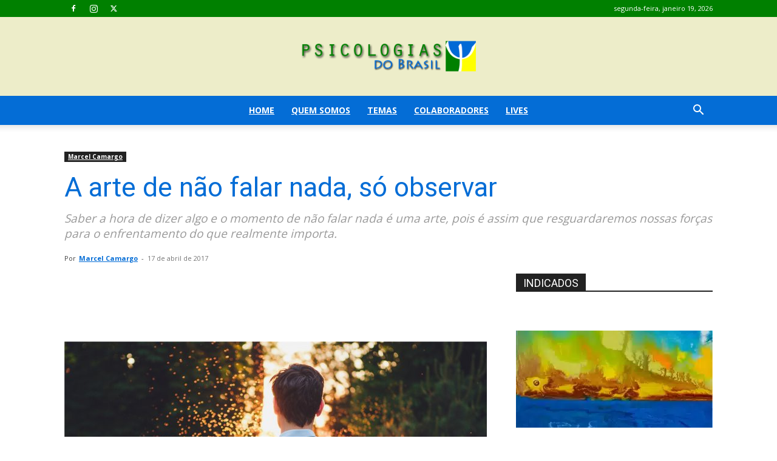

--- FILE ---
content_type: text/html; charset=utf-8
request_url: https://www.google.com/recaptcha/api2/aframe
body_size: 268
content:
<!DOCTYPE HTML><html><head><meta http-equiv="content-type" content="text/html; charset=UTF-8"></head><body><script nonce="O1P-AaENBuQ9WZOUM2Whfg">/** Anti-fraud and anti-abuse applications only. See google.com/recaptcha */ try{var clients={'sodar':'https://pagead2.googlesyndication.com/pagead/sodar?'};window.addEventListener("message",function(a){try{if(a.source===window.parent){var b=JSON.parse(a.data);var c=clients[b['id']];if(c){var d=document.createElement('img');d.src=c+b['params']+'&rc='+(localStorage.getItem("rc::a")?sessionStorage.getItem("rc::b"):"");window.document.body.appendChild(d);sessionStorage.setItem("rc::e",parseInt(sessionStorage.getItem("rc::e")||0)+1);localStorage.setItem("rc::h",'1768842875930');}}}catch(b){}});window.parent.postMessage("_grecaptcha_ready", "*");}catch(b){}</script></body></html>